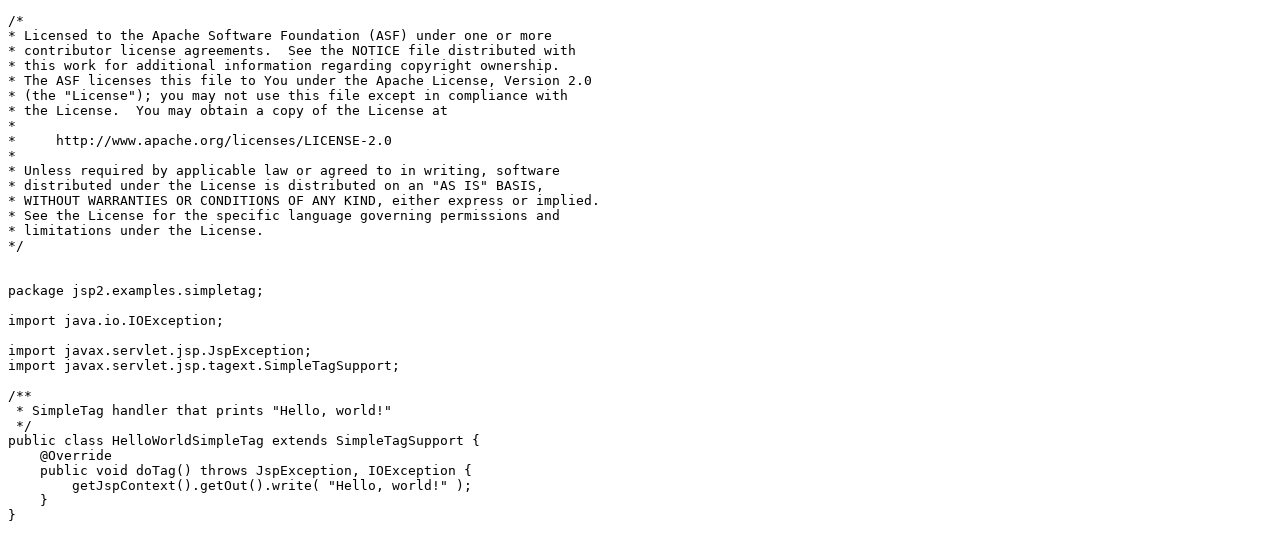

--- FILE ---
content_type: text/html
request_url: http://borak.frenclub.com/examples/jsp/jsp2/jspattribute/HelloWorldSimpleTag.java.html
body_size: 1314
content:
<!DOCTYPE html><html><head><meta charset="UTF-8" /><title>Source Code</title></head><body><pre>/*
* Licensed to the Apache Software Foundation (ASF) under one or more
* contributor license agreements.  See the NOTICE file distributed with
* this work for additional information regarding copyright ownership.
* The ASF licenses this file to You under the Apache License, Version 2.0
* (the "License"); you may not use this file except in compliance with
* the License.  You may obtain a copy of the License at
*
*     http://www.apache.org/licenses/LICENSE-2.0
*
* Unless required by applicable law or agreed to in writing, software
* distributed under the License is distributed on an "AS IS" BASIS,
* WITHOUT WARRANTIES OR CONDITIONS OF ANY KIND, either express or implied.
* See the License for the specific language governing permissions and
* limitations under the License.
*/


package jsp2.examples.simpletag;

import java.io.IOException;

import javax.servlet.jsp.JspException;
import javax.servlet.jsp.tagext.SimpleTagSupport;

/**
 * SimpleTag handler that prints "Hello, world!"
 */
public class HelloWorldSimpleTag extends SimpleTagSupport {
    @Override
    public void doTag() throws JspException, IOException {
        getJspContext().getOut().write( "Hello, world!" );
    }
}
</pre></body></html>